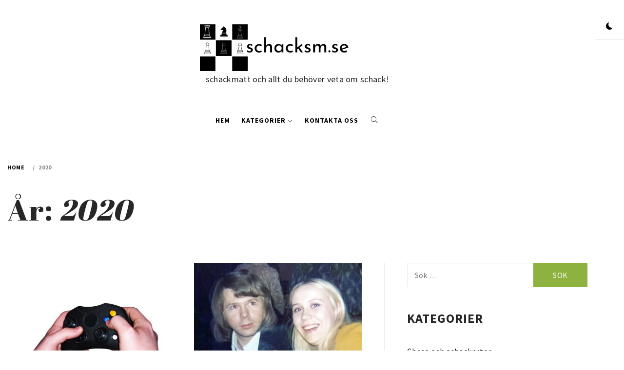

--- FILE ---
content_type: text/html; charset=UTF-8
request_url: https://schacksm.se/2020/
body_size: 12585
content:
    <!doctype html>
<html lang="sv-SE">
    <head>
        <meta charset="UTF-8">
        <meta name="viewport" content="width=device-width, initial-scale=1, user-scalable=no">
        <link rel="profile" href="https://gmpg.org/xfn/11">
        <title>2020</title>
        <style type="text/css">
                        body .primary-background,
            body .has-post-thumbnail .panel-wrapper .read-time,
            body button:hover,
            body button:focus,
            body input[type="button"]:hover,
            body input[type="reset"]:hover,
            body input[type="reset"]:focus,
            body input[type="submit"]:hover,
            body input[type="submit"]:focus,
            body .widget .social-widget-menu ul li,
            body .comments-area .comment-list .reply,
            body .widget .social-widget-menu ul li:hover a:before,
            body .widget .social-widget-menu ul li:focus a:before,
            body .ham,
            body .ham:before,
            body .ham:after,
            body .btn-load-more{
                background: #33363b;
            }

                        body button,
            body input[type="button"],
            body input[type="reset"],
            body input[type="submit"],
            body .widget.widget_minimal_lite_tab_posts_widget ul.nav-tabs li.active a,
            body .widget.widget_minimal_lite_tab_posts_widget ul.nav-tabs > li > a:focus,
            body .widget.widget_minimal_lite_tab_posts_widget ul.nav-tabs > li > a:hover,
            body .author-info .author-social > a:hover,
            body .author-info .author-social > a:focus,
            body .widget .social-widget-menu ul li a:before,
            body .widget .social-widget-menu ul li:hover,
            body .widget .social-widget-menu ul li:focus,
            body .moretag,
            body .moretag,
            body .thememattic-search-icon:before,
            body .search-button.active .thememattic-search-icon:before,
            body .search-button.active .thememattic-search-icon:after,
            body .btn-load-more:hover,
            body .btn-load-more:focus{
                background: #8eb240;
            }

            body .sticky header:before,
            body a:hover,
            body a:focus,
            body a:active,
            body .main-navigation .menu > ul > li.current-menu-item > a,
            body .main-navigation .menu > ul > li:hover > a,
            body .main-navigation .menu > ul > li:focus > a,
            body .sidr a:hover,
            body .sidr a:focus,
            body .page-numbers.current {
                color: #8eb240;
            }

            body .ajax-loader,
            body .thememattic-search-icon:after{
                border-color: #8eb240 !important;
            }

                        body .section-recommended.section-bg  {
                background: #f9f9f9;
            }

                        body .section-recommended.section-bg .section-title a,
            body .section-recommended.section-bg .home-full-grid-cat-section,
            body .section-recommended.section-bg .home-full-grid-cat-section a{
                color: #333;
            }

                        body,
            body .primary-font,
            body .section-title,
            body .site .widget-title,
            body .main-navigation .menu ul li a,
            body .comment-reply-title {
                font-family: Source Sans Pro!important;
            }

                        body h1, body h2, body h3, body h4, body h5, body h6,
            body .secondary-font,
            body .site .site-title,
            body .prime-excerpt,
            body blockquote,
            body.single .entry-content:before, .page .entry-content:before{
                font-family: Abril Fatface !important;
            }



                        body .site-header-center .site-title {
                font-size: 98px !important;
            }

                        body, body button, body input, body select, body textarea, body p {
                font-size: 16px !important;
            }

                        body h1 {
                font-size: 32px;
            }

                        body h2,
            h2.entry-title{
                font-size: 26px;
            }

                        body h3 {
                font-size: 24px;
            }

                        body h4 {
                font-size: 18px;
            }

                        body h5 {
                font-size: 14px;
            }

                        body .masonry-grid.masonry-col article .entry-content,
            body .masonry-grid.masonry-col article .entry-content p{
                font-size: 16px !important;
            }

                        body .footer-widget-area {
                background: #fafafa;
            }

                        body .footer-widget-area,
            body .site-footer .widget-title,
            body .site-footer .footer-widget-area,
            body .site-footer .footer-widget-area a,
            body .site-footer .footer-widget-area a:visited{
                color: #4a4a4a;
            }

                    </style>
        <meta name='robots' content='max-image-preview:large' />
<link rel='dns-prefetch' href='//fonts.googleapis.com' />
<link rel="alternate" type="application/rss+xml" title=" &raquo; Webbflöde" href="https://schacksm.se/feed/" />
<script type="text/javascript">
/* <![CDATA[ */
window._wpemojiSettings = {"baseUrl":"https:\/\/s.w.org\/images\/core\/emoji\/15.0.3\/72x72\/","ext":".png","svgUrl":"https:\/\/s.w.org\/images\/core\/emoji\/15.0.3\/svg\/","svgExt":".svg","source":{"concatemoji":"https:\/\/schacksm.se\/wp-includes\/js\/wp-emoji-release.min.js?ver=6.6.4"}};
/*! This file is auto-generated */
!function(i,n){var o,s,e;function c(e){try{var t={supportTests:e,timestamp:(new Date).valueOf()};sessionStorage.setItem(o,JSON.stringify(t))}catch(e){}}function p(e,t,n){e.clearRect(0,0,e.canvas.width,e.canvas.height),e.fillText(t,0,0);var t=new Uint32Array(e.getImageData(0,0,e.canvas.width,e.canvas.height).data),r=(e.clearRect(0,0,e.canvas.width,e.canvas.height),e.fillText(n,0,0),new Uint32Array(e.getImageData(0,0,e.canvas.width,e.canvas.height).data));return t.every(function(e,t){return e===r[t]})}function u(e,t,n){switch(t){case"flag":return n(e,"\ud83c\udff3\ufe0f\u200d\u26a7\ufe0f","\ud83c\udff3\ufe0f\u200b\u26a7\ufe0f")?!1:!n(e,"\ud83c\uddfa\ud83c\uddf3","\ud83c\uddfa\u200b\ud83c\uddf3")&&!n(e,"\ud83c\udff4\udb40\udc67\udb40\udc62\udb40\udc65\udb40\udc6e\udb40\udc67\udb40\udc7f","\ud83c\udff4\u200b\udb40\udc67\u200b\udb40\udc62\u200b\udb40\udc65\u200b\udb40\udc6e\u200b\udb40\udc67\u200b\udb40\udc7f");case"emoji":return!n(e,"\ud83d\udc26\u200d\u2b1b","\ud83d\udc26\u200b\u2b1b")}return!1}function f(e,t,n){var r="undefined"!=typeof WorkerGlobalScope&&self instanceof WorkerGlobalScope?new OffscreenCanvas(300,150):i.createElement("canvas"),a=r.getContext("2d",{willReadFrequently:!0}),o=(a.textBaseline="top",a.font="600 32px Arial",{});return e.forEach(function(e){o[e]=t(a,e,n)}),o}function t(e){var t=i.createElement("script");t.src=e,t.defer=!0,i.head.appendChild(t)}"undefined"!=typeof Promise&&(o="wpEmojiSettingsSupports",s=["flag","emoji"],n.supports={everything:!0,everythingExceptFlag:!0},e=new Promise(function(e){i.addEventListener("DOMContentLoaded",e,{once:!0})}),new Promise(function(t){var n=function(){try{var e=JSON.parse(sessionStorage.getItem(o));if("object"==typeof e&&"number"==typeof e.timestamp&&(new Date).valueOf()<e.timestamp+604800&&"object"==typeof e.supportTests)return e.supportTests}catch(e){}return null}();if(!n){if("undefined"!=typeof Worker&&"undefined"!=typeof OffscreenCanvas&&"undefined"!=typeof URL&&URL.createObjectURL&&"undefined"!=typeof Blob)try{var e="postMessage("+f.toString()+"("+[JSON.stringify(s),u.toString(),p.toString()].join(",")+"));",r=new Blob([e],{type:"text/javascript"}),a=new Worker(URL.createObjectURL(r),{name:"wpTestEmojiSupports"});return void(a.onmessage=function(e){c(n=e.data),a.terminate(),t(n)})}catch(e){}c(n=f(s,u,p))}t(n)}).then(function(e){for(var t in e)n.supports[t]=e[t],n.supports.everything=n.supports.everything&&n.supports[t],"flag"!==t&&(n.supports.everythingExceptFlag=n.supports.everythingExceptFlag&&n.supports[t]);n.supports.everythingExceptFlag=n.supports.everythingExceptFlag&&!n.supports.flag,n.DOMReady=!1,n.readyCallback=function(){n.DOMReady=!0}}).then(function(){return e}).then(function(){var e;n.supports.everything||(n.readyCallback(),(e=n.source||{}).concatemoji?t(e.concatemoji):e.wpemoji&&e.twemoji&&(t(e.twemoji),t(e.wpemoji)))}))}((window,document),window._wpemojiSettings);
/* ]]> */
</script>
<style id='wp-emoji-styles-inline-css' type='text/css'>

	img.wp-smiley, img.emoji {
		display: inline !important;
		border: none !important;
		box-shadow: none !important;
		height: 1em !important;
		width: 1em !important;
		margin: 0 0.07em !important;
		vertical-align: -0.1em !important;
		background: none !important;
		padding: 0 !important;
	}
</style>
<link rel='stylesheet' id='wp-block-library-css' href='https://schacksm.se/wp-includes/css/dist/block-library/style.min.css?ver=6.6.4' type='text/css' media='all' />
<style id='classic-theme-styles-inline-css' type='text/css'>
/*! This file is auto-generated */
.wp-block-button__link{color:#fff;background-color:#32373c;border-radius:9999px;box-shadow:none;text-decoration:none;padding:calc(.667em + 2px) calc(1.333em + 2px);font-size:1.125em}.wp-block-file__button{background:#32373c;color:#fff;text-decoration:none}
</style>
<style id='global-styles-inline-css' type='text/css'>
:root{--wp--preset--aspect-ratio--square: 1;--wp--preset--aspect-ratio--4-3: 4/3;--wp--preset--aspect-ratio--3-4: 3/4;--wp--preset--aspect-ratio--3-2: 3/2;--wp--preset--aspect-ratio--2-3: 2/3;--wp--preset--aspect-ratio--16-9: 16/9;--wp--preset--aspect-ratio--9-16: 9/16;--wp--preset--color--black: #000000;--wp--preset--color--cyan-bluish-gray: #abb8c3;--wp--preset--color--white: #ffffff;--wp--preset--color--pale-pink: #f78da7;--wp--preset--color--vivid-red: #cf2e2e;--wp--preset--color--luminous-vivid-orange: #ff6900;--wp--preset--color--luminous-vivid-amber: #fcb900;--wp--preset--color--light-green-cyan: #7bdcb5;--wp--preset--color--vivid-green-cyan: #00d084;--wp--preset--color--pale-cyan-blue: #8ed1fc;--wp--preset--color--vivid-cyan-blue: #0693e3;--wp--preset--color--vivid-purple: #9b51e0;--wp--preset--gradient--vivid-cyan-blue-to-vivid-purple: linear-gradient(135deg,rgba(6,147,227,1) 0%,rgb(155,81,224) 100%);--wp--preset--gradient--light-green-cyan-to-vivid-green-cyan: linear-gradient(135deg,rgb(122,220,180) 0%,rgb(0,208,130) 100%);--wp--preset--gradient--luminous-vivid-amber-to-luminous-vivid-orange: linear-gradient(135deg,rgba(252,185,0,1) 0%,rgba(255,105,0,1) 100%);--wp--preset--gradient--luminous-vivid-orange-to-vivid-red: linear-gradient(135deg,rgba(255,105,0,1) 0%,rgb(207,46,46) 100%);--wp--preset--gradient--very-light-gray-to-cyan-bluish-gray: linear-gradient(135deg,rgb(238,238,238) 0%,rgb(169,184,195) 100%);--wp--preset--gradient--cool-to-warm-spectrum: linear-gradient(135deg,rgb(74,234,220) 0%,rgb(151,120,209) 20%,rgb(207,42,186) 40%,rgb(238,44,130) 60%,rgb(251,105,98) 80%,rgb(254,248,76) 100%);--wp--preset--gradient--blush-light-purple: linear-gradient(135deg,rgb(255,206,236) 0%,rgb(152,150,240) 100%);--wp--preset--gradient--blush-bordeaux: linear-gradient(135deg,rgb(254,205,165) 0%,rgb(254,45,45) 50%,rgb(107,0,62) 100%);--wp--preset--gradient--luminous-dusk: linear-gradient(135deg,rgb(255,203,112) 0%,rgb(199,81,192) 50%,rgb(65,88,208) 100%);--wp--preset--gradient--pale-ocean: linear-gradient(135deg,rgb(255,245,203) 0%,rgb(182,227,212) 50%,rgb(51,167,181) 100%);--wp--preset--gradient--electric-grass: linear-gradient(135deg,rgb(202,248,128) 0%,rgb(113,206,126) 100%);--wp--preset--gradient--midnight: linear-gradient(135deg,rgb(2,3,129) 0%,rgb(40,116,252) 100%);--wp--preset--font-size--small: 13px;--wp--preset--font-size--medium: 20px;--wp--preset--font-size--large: 36px;--wp--preset--font-size--x-large: 42px;--wp--preset--spacing--20: 0.44rem;--wp--preset--spacing--30: 0.67rem;--wp--preset--spacing--40: 1rem;--wp--preset--spacing--50: 1.5rem;--wp--preset--spacing--60: 2.25rem;--wp--preset--spacing--70: 3.38rem;--wp--preset--spacing--80: 5.06rem;--wp--preset--shadow--natural: 6px 6px 9px rgba(0, 0, 0, 0.2);--wp--preset--shadow--deep: 12px 12px 50px rgba(0, 0, 0, 0.4);--wp--preset--shadow--sharp: 6px 6px 0px rgba(0, 0, 0, 0.2);--wp--preset--shadow--outlined: 6px 6px 0px -3px rgba(255, 255, 255, 1), 6px 6px rgba(0, 0, 0, 1);--wp--preset--shadow--crisp: 6px 6px 0px rgba(0, 0, 0, 1);}:where(.is-layout-flex){gap: 0.5em;}:where(.is-layout-grid){gap: 0.5em;}body .is-layout-flex{display: flex;}.is-layout-flex{flex-wrap: wrap;align-items: center;}.is-layout-flex > :is(*, div){margin: 0;}body .is-layout-grid{display: grid;}.is-layout-grid > :is(*, div){margin: 0;}:where(.wp-block-columns.is-layout-flex){gap: 2em;}:where(.wp-block-columns.is-layout-grid){gap: 2em;}:where(.wp-block-post-template.is-layout-flex){gap: 1.25em;}:where(.wp-block-post-template.is-layout-grid){gap: 1.25em;}.has-black-color{color: var(--wp--preset--color--black) !important;}.has-cyan-bluish-gray-color{color: var(--wp--preset--color--cyan-bluish-gray) !important;}.has-white-color{color: var(--wp--preset--color--white) !important;}.has-pale-pink-color{color: var(--wp--preset--color--pale-pink) !important;}.has-vivid-red-color{color: var(--wp--preset--color--vivid-red) !important;}.has-luminous-vivid-orange-color{color: var(--wp--preset--color--luminous-vivid-orange) !important;}.has-luminous-vivid-amber-color{color: var(--wp--preset--color--luminous-vivid-amber) !important;}.has-light-green-cyan-color{color: var(--wp--preset--color--light-green-cyan) !important;}.has-vivid-green-cyan-color{color: var(--wp--preset--color--vivid-green-cyan) !important;}.has-pale-cyan-blue-color{color: var(--wp--preset--color--pale-cyan-blue) !important;}.has-vivid-cyan-blue-color{color: var(--wp--preset--color--vivid-cyan-blue) !important;}.has-vivid-purple-color{color: var(--wp--preset--color--vivid-purple) !important;}.has-black-background-color{background-color: var(--wp--preset--color--black) !important;}.has-cyan-bluish-gray-background-color{background-color: var(--wp--preset--color--cyan-bluish-gray) !important;}.has-white-background-color{background-color: var(--wp--preset--color--white) !important;}.has-pale-pink-background-color{background-color: var(--wp--preset--color--pale-pink) !important;}.has-vivid-red-background-color{background-color: var(--wp--preset--color--vivid-red) !important;}.has-luminous-vivid-orange-background-color{background-color: var(--wp--preset--color--luminous-vivid-orange) !important;}.has-luminous-vivid-amber-background-color{background-color: var(--wp--preset--color--luminous-vivid-amber) !important;}.has-light-green-cyan-background-color{background-color: var(--wp--preset--color--light-green-cyan) !important;}.has-vivid-green-cyan-background-color{background-color: var(--wp--preset--color--vivid-green-cyan) !important;}.has-pale-cyan-blue-background-color{background-color: var(--wp--preset--color--pale-cyan-blue) !important;}.has-vivid-cyan-blue-background-color{background-color: var(--wp--preset--color--vivid-cyan-blue) !important;}.has-vivid-purple-background-color{background-color: var(--wp--preset--color--vivid-purple) !important;}.has-black-border-color{border-color: var(--wp--preset--color--black) !important;}.has-cyan-bluish-gray-border-color{border-color: var(--wp--preset--color--cyan-bluish-gray) !important;}.has-white-border-color{border-color: var(--wp--preset--color--white) !important;}.has-pale-pink-border-color{border-color: var(--wp--preset--color--pale-pink) !important;}.has-vivid-red-border-color{border-color: var(--wp--preset--color--vivid-red) !important;}.has-luminous-vivid-orange-border-color{border-color: var(--wp--preset--color--luminous-vivid-orange) !important;}.has-luminous-vivid-amber-border-color{border-color: var(--wp--preset--color--luminous-vivid-amber) !important;}.has-light-green-cyan-border-color{border-color: var(--wp--preset--color--light-green-cyan) !important;}.has-vivid-green-cyan-border-color{border-color: var(--wp--preset--color--vivid-green-cyan) !important;}.has-pale-cyan-blue-border-color{border-color: var(--wp--preset--color--pale-cyan-blue) !important;}.has-vivid-cyan-blue-border-color{border-color: var(--wp--preset--color--vivid-cyan-blue) !important;}.has-vivid-purple-border-color{border-color: var(--wp--preset--color--vivid-purple) !important;}.has-vivid-cyan-blue-to-vivid-purple-gradient-background{background: var(--wp--preset--gradient--vivid-cyan-blue-to-vivid-purple) !important;}.has-light-green-cyan-to-vivid-green-cyan-gradient-background{background: var(--wp--preset--gradient--light-green-cyan-to-vivid-green-cyan) !important;}.has-luminous-vivid-amber-to-luminous-vivid-orange-gradient-background{background: var(--wp--preset--gradient--luminous-vivid-amber-to-luminous-vivid-orange) !important;}.has-luminous-vivid-orange-to-vivid-red-gradient-background{background: var(--wp--preset--gradient--luminous-vivid-orange-to-vivid-red) !important;}.has-very-light-gray-to-cyan-bluish-gray-gradient-background{background: var(--wp--preset--gradient--very-light-gray-to-cyan-bluish-gray) !important;}.has-cool-to-warm-spectrum-gradient-background{background: var(--wp--preset--gradient--cool-to-warm-spectrum) !important;}.has-blush-light-purple-gradient-background{background: var(--wp--preset--gradient--blush-light-purple) !important;}.has-blush-bordeaux-gradient-background{background: var(--wp--preset--gradient--blush-bordeaux) !important;}.has-luminous-dusk-gradient-background{background: var(--wp--preset--gradient--luminous-dusk) !important;}.has-pale-ocean-gradient-background{background: var(--wp--preset--gradient--pale-ocean) !important;}.has-electric-grass-gradient-background{background: var(--wp--preset--gradient--electric-grass) !important;}.has-midnight-gradient-background{background: var(--wp--preset--gradient--midnight) !important;}.has-small-font-size{font-size: var(--wp--preset--font-size--small) !important;}.has-medium-font-size{font-size: var(--wp--preset--font-size--medium) !important;}.has-large-font-size{font-size: var(--wp--preset--font-size--large) !important;}.has-x-large-font-size{font-size: var(--wp--preset--font-size--x-large) !important;}
:where(.wp-block-post-template.is-layout-flex){gap: 1.25em;}:where(.wp-block-post-template.is-layout-grid){gap: 1.25em;}
:where(.wp-block-columns.is-layout-flex){gap: 2em;}:where(.wp-block-columns.is-layout-grid){gap: 2em;}
:root :where(.wp-block-pullquote){font-size: 1.5em;line-height: 1.6;}
</style>
<link rel='stylesheet' id='cf7-style-frontend-style-css' href='https://schacksm.se/wp-content/plugins/contact-form-7-style/css/frontend.css?ver=3.1.8' type='text/css' media='all' />
<link rel='stylesheet' id='cf7-style-responsive-style-css' href='https://schacksm.se/wp-content/plugins/contact-form-7-style/css/responsive.css?ver=3.1.8' type='text/css' media='all' />
<link rel='stylesheet' id='contact-form-7-css' href='https://schacksm.se/wp-content/plugins/contact-form-7/includes/css/styles.css?ver=5.1.5' type='text/css' media='all' />
<link rel='stylesheet' id='ionicons-css' href='https://schacksm.se/wp-content/themes/minimal-lite/assets/lib/ionicons/css/ionicons.min.css?ver=6.6.4' type='text/css' media='all' />
<link rel='stylesheet' id='bootstrap-css' href='https://schacksm.se/wp-content/themes/minimal-lite/assets/lib/bootstrap/css/bootstrap.min.css?ver=6.6.4' type='text/css' media='all' />
<link rel='stylesheet' id='magnific-popup-css' href='https://schacksm.se/wp-content/themes/minimal-lite/assets/lib/magnific-popup/magnific-popup.css?ver=6.6.4' type='text/css' media='all' />
<link rel='stylesheet' id='slick-css' href='https://schacksm.se/wp-content/themes/minimal-lite/assets/lib/slick/css/slick.min.css?ver=6.6.4' type='text/css' media='all' />
<link rel='stylesheet' id='sidr-nav-css' href='https://schacksm.se/wp-content/themes/minimal-lite/assets/lib/sidr/css/jquery.sidr.dark.css?ver=6.6.4' type='text/css' media='all' />
<link rel='stylesheet' id='mediaelement-css' href='https://schacksm.se/wp-includes/js/mediaelement/mediaelementplayer-legacy.min.css?ver=4.2.17' type='text/css' media='all' />
<link rel='stylesheet' id='wp-mediaelement-css' href='https://schacksm.se/wp-includes/js/mediaelement/wp-mediaelement.min.css?ver=6.6.4' type='text/css' media='all' />
<link rel='stylesheet' id='minimal-lite-style-css' href='https://schacksm.se/wp-content/themes/minimal-lite/style.css?ver=6.6.4' type='text/css' media='all' />
<link rel='stylesheet' id='minimal-lite-google-fonts-css' href='https://fonts.googleapis.com/css?family=Source%20Sans%20Pro:300,400,400i,700,700i|Abril%20Fatface' type='text/css' media='all' />
<script type="text/javascript" src="https://schacksm.se/wp-includes/js/jquery/jquery.min.js?ver=3.7.1" id="jquery-core-js"></script>
<script type="text/javascript" src="https://schacksm.se/wp-includes/js/jquery/jquery-migrate.min.js?ver=3.4.1" id="jquery-migrate-js"></script>
<link rel="https://api.w.org/" href="https://schacksm.se/wp-json/" /><link rel="EditURI" type="application/rsd+xml" title="RSD" href="https://schacksm.se/xmlrpc.php?rsd" />
<meta name="generator" content="WordPress 6.6.4" />

<style class='cf7-style' media='screen' type='text/css'>

</style>
<link rel="icon" href="https://schacksm.se/wp-content/uploads/sites/188/2020/01/cropped-icon-32x32.png" sizes="32x32" />
<link rel="icon" href="https://schacksm.se/wp-content/uploads/sites/188/2020/01/cropped-icon-192x192.png" sizes="192x192" />
<link rel="apple-touch-icon" href="https://schacksm.se/wp-content/uploads/sites/188/2020/01/cropped-icon-180x180.png" />
<meta name="msapplication-TileImage" content="https://schacksm.se/wp-content/uploads/sites/188/2020/01/cropped-icon-270x270.png" />
		<style type="text/css" id="wp-custom-css">
			.comments, .site-info,  #comments,.comments-link {
        display: none;
}

.post .continue-reading:before {
        content: 'Fortsätt läsa';
        font-size: 18px;
}
.post .continue-reading {
        font-size: 0;
}
.site-copyright{
	font-size:0;
}
.site-copyright:before{
	font-size:13px;
	content:'2020 Copyright - schacksm.se'
}
.customize-unpreviewable{
	text-decoration:underline!important;
}		</style>
		    </head>
<body data-rsssl=1 class="archive date wp-custom-logo hfeed thememattic-full-layout right-sidebar">
        <div class="preloader" >
        <div class="loader-wrapper">
            <div id="loading-center">
                <div id="loading-center-absolute">
                    <div class="object" id="first_object"></div>
                    <div class="object" id="second_object"></div>
                    <div class="object" id="third_object"></div>
                </div>
            </div>
        </div>
    </div>
                <div id="page" class="site halfscreen-nav  side-panel-enabled  ">
        <a class="skip-link screen-reader-text" href="#content">Skip to content</a>
                <div class="side-panel">
            

            <div class="theme-mode side-panel-item">
            </div>

                                                </div>
        
        <div class="main-panel">
        <div class="site-header-center">
    <div class="container-fluid">
        <div class="site-branding">
            <a href="https://schacksm.se/" class="custom-logo-link" rel="home"><img width="400" height="99" src="https://schacksm.se/wp-content/uploads/sites/188/2020/01/cropped-logo.png" class="custom-logo" alt="" decoding="async" srcset="https://schacksm.se/wp-content/uploads/sites/188/2020/01/cropped-logo.png 400w, https://schacksm.se/wp-content/uploads/sites/188/2020/01/cropped-logo-300x74.png 300w" sizes="(max-width: 400px) 100vw, 400px" /></a>                <p class="site-title"><a href="https://schacksm.se/"
                                         rel="home"></a></p>
                            <p class="site-description primary-font">
                    <span>schackmatt och allt du behöver veta om schack!</span>
                </p>
                    </div>
    </div>
</div>
<header id="thememattic-header" class="site-header site-header-default">
    <div class="main-header ">
        <div class="container-fluid">
            <div class="thememattic-navigation">
                <nav id="site-navigation" class="main-navigation">
                            <span class="toggle-menu" aria-controls="primary-menu" aria-expanded="false">
                                 <span class="screen-reader-text">
                                    Primary Menu                                </span>
                                <i class="ham"></i>
                            </span>
                    <div class="menu"><ul id="primary-menu" class="menu"><li id="menu-item-94" class="menu-item menu-item-type-custom menu-item-object-custom menu-item-home menu-item-94"><a href="https://schacksm.se/">Hem</a></li>
<li id="menu-item-96" class="menu-item menu-item-type-custom menu-item-object-custom menu-item-has-children menu-item-96"><a href="#">Kategorier</a>
<ul class="sub-menu">
	<li id="menu-item-97" class="menu-item menu-item-type-taxonomy menu-item-object-category menu-item-97"><a href="https://schacksm.se/category/historik-och-kuriosa/">Historik och kuriosa</a></li>
	<li id="menu-item-98" class="menu-item menu-item-type-taxonomy menu-item-object-category menu-item-98"><a href="https://schacksm.se/category/sporten-och-tavlingar/">Sporten och tävlingar</a></li>
	<li id="menu-item-99" class="menu-item menu-item-type-taxonomy menu-item-object-category menu-item-99"><a href="https://schacksm.se/category/chess-och-schackrutor/">Chess och schackrutor</a></li>
</ul>
</li>
<li id="menu-item-95" class="menu-item menu-item-type-post_type menu-item-object-page menu-item-95"><a href="https://schacksm.se/kontakta-oss/">Kontakta oss</a></li>
</ul></div>                                        
                    <div class="icon-search">
                        <i class="thememattic-icon ion-ios-search"></i>
                    </div>
                </nav><!-- #site-navigation -->
            </div>
        </div>

            </div>

</header>

        <div class="popup-search">
            <div class="table-align">
                <div class="table-align-cell">
                    <form role="search" method="get" class="search-form" action="https://schacksm.se/">
				<label>
					<span class="screen-reader-text">Sök efter:</span>
					<input type="search" class="search-field" placeholder="Sök …" value="" name="s" />
				</label>
				<input type="submit" class="search-submit" value="Sök" />
			</form>                </div>
            </div>
            <div class="close-popup"></div>
        </div>
                    <div class="inner-banner">
                <div class="container-fluid">
                    <div class="row">
                        <div class="col-sm-12">
                            <div class="primary-font thememattic-bredcrumb">
                                <div role="navigation" aria-label="Breadcrumbs" class="breadcrumb-trail breadcrumbs" itemprop="breadcrumb"><ul class="trail-items" itemscope itemtype="http://schema.org/BreadcrumbList"><meta name="numberOfItems" content="2" /><meta name="itemListOrder" content="Ascending" /><li itemprop="itemListElement" itemscope itemtype="http://schema.org/ListItem" class="trail-item trail-begin"><a href="https://schacksm.se" rel="home"><span itemprop="name">Home</span></a><meta itemprop="position" content="1" /></li><li itemprop="itemListElement" itemscope itemtype="http://schema.org/ListItem" class="trail-item trail-end"><span itemprop="name">2020</span><meta itemprop="position" content="2" /></li></ul></div>                            </div>
                        </div>
                        <div class="col-sm-12">
                            <h1 class="entry-title">År: <span>2020</span></h1>                        </div>
                    </div>
                </div>
            </div>
                        <div id="content" class="site-content">
            
	<div id="primary" class="content-area">
		<main id="main" class="site-main">
                <div class="masonry-grid masonry-col"><article id="post-150" class="post-150 post type-post status-publish format-standard has-post-thumbnail hentry category-historik-och-kuriosa">
        <div class="panel-wrapper">
    <div class="entry-content"><div class="post-thumb"><img width="500" height="375" src="https://schacksm.se/wp-content/uploads/sites/188/2020/10/eqewZxdHkbdB.jpg" class="attachment-full size-full wp-post-image" alt="" decoding="async" fetchpriority="high" srcset="https://schacksm.se/wp-content/uploads/sites/188/2020/10/eqewZxdHkbdB.jpg 500w, https://schacksm.se/wp-content/uploads/sites/188/2020/10/eqewZxdHkbdB-300x225.jpg 300w, https://schacksm.se/wp-content/uploads/sites/188/2020/10/eqewZxdHkbdB-480x360.jpg 480w" sizes="(max-width: 500px) 100vw, 500px" /><div class="grid-item-overlay">
                <a href="https://schacksm.se/schack-ar-mer-an-bara-ett-spel/"><span></span></a></div></div>            <header class="entry-header">
                #<a href="https://schacksm.se/category/historik-och-kuriosa/" rel="category tag">Historik och kuriosa</a>                <!-- posted coment -->
                <h2 class="entry-title"><a href="https://schacksm.se/schack-ar-mer-an-bara-ett-spel/" rel="bookmark">Schack är mer än bara ett spel</a></h2>            </header>
                            <div class = "entry-meta-wrap">
                    <span class="posted-on"> <a href="https://schacksm.se/2020/11/11/" rel="bookmark"><span class="thememattic-icon ion-android-alarm-clock"></span> <time class="entry-date published updated" datetime="2020-11-11T10:26:00+00:00">11th november 2020</time></a></span>                </div>
                    <p>Att spela spel på dator eller andra konsoler har vuxit enormt under de senaste årtiondena och allt fler barn och ungdomar spenderar tid framför tv- och datorskärmar. Det är till viss del förståeligt då det hela tiden kommer nya spel [&hellip;]</p>
</div>        </div>
</article><article id="post-89" class="post-89 post type-post status-publish format-standard has-post-thumbnail hentry category-chess-och-schackrutor">
        <div class="panel-wrapper">
    <div class="entry-content"><div class="post-thumb"><img width="931" height="614" src="https://schacksm.se/wp-content/uploads/sites/188/2020/09/15-2.jpg" class="attachment-full size-full wp-post-image" alt="" decoding="async" srcset="https://schacksm.se/wp-content/uploads/sites/188/2020/09/15-2.jpg 931w, https://schacksm.se/wp-content/uploads/sites/188/2020/09/15-2-300x198.jpg 300w, https://schacksm.se/wp-content/uploads/sites/188/2020/09/15-2-768x507.jpg 768w" sizes="(max-width: 931px) 100vw, 931px" /><div class="grid-item-overlay">
                <a href="https://schacksm.se/chess/"><span></span></a></div></div>            <header class="entry-header">
                #<a href="https://schacksm.se/category/chess-och-schackrutor/" rel="category tag">Chess och schackrutor</a>                <!-- posted coment -->
                <h2 class="entry-title"><a href="https://schacksm.se/chess/" rel="bookmark">Chess</a></h2>            </header>
                            <div class = "entry-meta-wrap">
                    <span class="posted-on"> <a href="https://schacksm.se/2020/09/03/" rel="bookmark"><span class="thememattic-icon ion-android-alarm-clock"></span> <time class="entry-date published" datetime="2020-09-03T00:06:02+01:00">3rd september 2020</time><time class="updated" datetime="2020-01-21T17:24:51+00:00">21st januari 2020</time></a></span>                </div>
                    <p>Det började som ett konceptalbum och numera tillhör Chess en av de mest spelade musikalerna. Från konceptalbumet kommer en av vår tids mest kända låta</p>
</div>        </div>
</article><article id="post-84" class="post-84 post type-post status-publish format-standard has-post-thumbnail hentry category-sporten-och-tavlingar">
        <div class="panel-wrapper">
    <div class="entry-content"><div class="post-thumb"><img width="1280" height="851" src="https://schacksm.se/wp-content/uploads/sites/188/2020/08/10-2.jpg" class="attachment-full size-full wp-post-image" alt="" decoding="async" srcset="https://schacksm.se/wp-content/uploads/sites/188/2020/08/10-2.jpg 1280w, https://schacksm.se/wp-content/uploads/sites/188/2020/08/10-2-300x199.jpg 300w, https://schacksm.se/wp-content/uploads/sites/188/2020/08/10-2-1024x681.jpg 1024w, https://schacksm.se/wp-content/uploads/sites/188/2020/08/10-2-768x511.jpg 768w, https://schacksm.se/wp-content/uploads/sites/188/2020/08/10-2-1200x798.jpg 1200w" sizes="(max-width: 1280px) 100vw, 1280px" /><div class="grid-item-overlay">
                <a href="https://schacksm.se/os-i-schack/"><span></span></a></div></div>            <header class="entry-header">
                #<a href="https://schacksm.se/category/sporten-och-tavlingar/" rel="category tag">Sporten och tävlingar</a>                <!-- posted coment -->
                <h2 class="entry-title"><a href="https://schacksm.se/os-i-schack/" rel="bookmark">OS i schack</a></h2>            </header>
                            <div class = "entry-meta-wrap">
                    <span class="posted-on"> <a href="https://schacksm.se/2020/08/18/" rel="bookmark"><span class="thememattic-icon ion-android-alarm-clock"></span> <time class="entry-date published" datetime="2020-08-18T20:04:30+01:00">18th augusti 2020</time><time class="updated" datetime="2020-01-21T17:25:37+00:00">21st januari 2020</time></a></span>                </div>
                    <p>Precis som för att spela i elitserien i Sverige måste du och/eller din schackklubb kvala in till OS också. Här kan du läsa mer om hur det kan gå till.</p>
</div>        </div>
</article><article id="post-79" class="post-79 post type-post status-publish format-standard has-post-thumbnail hentry category-historik-och-kuriosa">
        <div class="panel-wrapper">
    <div class="entry-content"><div class="post-thumb"><img width="1024" height="639" src="https://schacksm.se/wp-content/uploads/sites/188/2020/07/5-1.jpg" class="attachment-full size-full wp-post-image" alt="" decoding="async" loading="lazy" srcset="https://schacksm.se/wp-content/uploads/sites/188/2020/07/5-1.jpg 1024w, https://schacksm.se/wp-content/uploads/sites/188/2020/07/5-1-300x187.jpg 300w, https://schacksm.se/wp-content/uploads/sites/188/2020/07/5-1-768x479.jpg 768w" sizes="(max-width: 1024px) 100vw, 1024px" /><div class="grid-item-overlay">
                <a href="https://schacksm.se/schackvarianter/"><span></span></a></div></div>            <header class="entry-header">
                #<a href="https://schacksm.se/category/historik-och-kuriosa/" rel="category tag">Historik och kuriosa</a>                <!-- posted coment -->
                <h2 class="entry-title"><a href="https://schacksm.se/schackvarianter/" rel="bookmark">Schackvarianter</a></h2>            </header>
                            <div class = "entry-meta-wrap">
                    <span class="posted-on"> <a href="https://schacksm.se/2020/07/23/" rel="bookmark"><span class="thememattic-icon ion-android-alarm-clock"></span> <time class="entry-date published" datetime="2020-07-23T14:04:34+01:00">23rd juli 2020</time><time class="updated" datetime="2020-01-21T17:01:08+00:00">21st januari 2020</time></a></span>                </div>
                    <p>Förutom att spelet och spelarna har utvecklats mycket under åren som gått sedan de första partierna av spelet spelades så har det också uppkommit vede</p>
</div>        </div>
</article><article id="post-75" class="post-75 post type-post status-publish format-standard has-post-thumbnail hentry category-chess-och-schackrutor">
        <div class="panel-wrapper">
    <div class="entry-content"><div class="post-thumb"><img width="1024" height="683" src="https://schacksm.se/wp-content/uploads/sites/188/2020/06/14-1.jpg" class="attachment-full size-full wp-post-image" alt="" decoding="async" loading="lazy" srcset="https://schacksm.se/wp-content/uploads/sites/188/2020/06/14-1.jpg 1024w, https://schacksm.se/wp-content/uploads/sites/188/2020/06/14-1-300x200.jpg 300w, https://schacksm.se/wp-content/uploads/sites/188/2020/06/14-1-768x512.jpg 768w" sizes="(max-width: 1024px) 100vw, 1024px" /><div class="grid-item-overlay">
                <a href="https://schacksm.se/schackrutans-aterkomst/"><span></span></a></div></div>            <header class="entry-header">
                #<a href="https://schacksm.se/category/chess-och-schackrutor/" rel="category tag">Chess och schackrutor</a>                <!-- posted coment -->
                <h2 class="entry-title"><a href="https://schacksm.se/schackrutans-aterkomst/" rel="bookmark">Schackrutans återkomst</a></h2>            </header>
                            <div class = "entry-meta-wrap">
                    <span class="posted-on"> <a href="https://schacksm.se/2020/06/27/" rel="bookmark"><span class="thememattic-icon ion-android-alarm-clock"></span> <time class="entry-date published" datetime="2020-06-27T13:09:40+01:00">27th juni 2020</time><time class="updated" datetime="2020-01-21T17:00:55+00:00">21st januari 2020</time></a></span>                </div>
                    <p>Det är inte bara som bakverk, bok eller spel som schackrutan kommit och gått under årens lopp. Schackrutor är också ett återkommande mönster på både k</p>
</div>        </div>
</article><article id="post-71" class="post-71 post type-post status-publish format-standard has-post-thumbnail hentry category-chess-och-schackrutor">
        <div class="panel-wrapper">
    <div class="entry-content"><div class="post-thumb"><img width="1280" height="960" src="https://schacksm.se/wp-content/uploads/sites/188/2020/05/13-1.jpg" class="attachment-full size-full wp-post-image" alt="" decoding="async" loading="lazy" srcset="https://schacksm.se/wp-content/uploads/sites/188/2020/05/13-1.jpg 1280w, https://schacksm.se/wp-content/uploads/sites/188/2020/05/13-1-300x225.jpg 300w, https://schacksm.se/wp-content/uploads/sites/188/2020/05/13-1-1024x768.jpg 1024w, https://schacksm.se/wp-content/uploads/sites/188/2020/05/13-1-768x576.jpg 768w, https://schacksm.se/wp-content/uploads/sites/188/2020/05/13-1-1200x900.jpg 1200w" sizes="(max-width: 1280px) 100vw, 1280px" /><div class="grid-item-overlay">
                <a href="https://schacksm.se/schackrutan/"><span></span></a></div></div>            <header class="entry-header">
                #<a href="https://schacksm.se/category/chess-och-schackrutor/" rel="category tag">Chess och schackrutor</a>                <!-- posted coment -->
                <h2 class="entry-title"><a href="https://schacksm.se/schackrutan/" rel="bookmark">Schackrutan</a></h2>            </header>
                            <div class = "entry-meta-wrap">
                    <span class="posted-on"> <a href="https://schacksm.se/2020/05/18/" rel="bookmark"><span class="thememattic-icon ion-android-alarm-clock"></span> <time class="entry-date published" datetime="2020-05-18T12:07:05+01:00">18th maj 2020</time><time class="updated" datetime="2020-01-21T17:00:52+00:00">21st januari 2020</time></a></span>                </div>
                    <p>Schack är inte bara ett spel, det är en kaka också. Åtminstone i Sverige så finns det ett bakverk uppkallat efter den berömda schackrutan. I följande </p>
</div>        </div>
</article><article id="post-146" class="post-146 post type-post status-publish format-standard has-post-thumbnail hentry category-historik-och-kuriosa">
        <div class="panel-wrapper">
    <div class="entry-content"><div class="post-thumb"><img width="1001" height="563" src="https://schacksm.se/wp-content/uploads/sites/188/2020/04/fEw7p4fDwcCN.jpg" class="attachment-full size-full wp-post-image" alt="" decoding="async" loading="lazy" srcset="https://schacksm.se/wp-content/uploads/sites/188/2020/04/fEw7p4fDwcCN.jpg 1001w, https://schacksm.se/wp-content/uploads/sites/188/2020/04/fEw7p4fDwcCN-300x169.jpg 300w, https://schacksm.se/wp-content/uploads/sites/188/2020/04/fEw7p4fDwcCN-768x432.jpg 768w, https://schacksm.se/wp-content/uploads/sites/188/2020/04/fEw7p4fDwcCN-480x270.jpg 480w" sizes="(max-width: 1001px) 100vw, 1001px" /><div class="grid-item-overlay">
                <a href="https://schacksm.se/schackmatt-kungen-ar-besegrad/"><span></span></a></div></div>            <header class="entry-header">
                #<a href="https://schacksm.se/category/historik-och-kuriosa/" rel="category tag">Historik och kuriosa</a>                <!-- posted coment -->
                <h2 class="entry-title"><a href="https://schacksm.se/schackmatt-kungen-ar-besegrad/" rel="bookmark">Schackmatt, kungen är besegrad</a></h2>            </header>
                            <div class = "entry-meta-wrap">
                    <span class="posted-on"> <a href="https://schacksm.se/2020/05/13/" rel="bookmark"><span class="thememattic-icon ion-android-alarm-clock"></span> <time class="entry-date published updated" datetime="2020-05-13T01:03:08+01:00">13th maj 2020</time></a></span>                </div>
                    <p>Schack är brädspelet som ofta anses att vara kungen av strategispel. Det är ett väldigt strategiskt brädspel som alla kan spela oavsett om man är gammal eller ung, man eller kvinna. Det är ett klassiskt spel som kan spelas vart [&hellip;]</p>
</div>        </div>
</article><article id="post-66" class="post-66 post type-post status-publish format-standard has-post-thumbnail hentry category-sporten-och-tavlingar">
        <div class="panel-wrapper">
    <div class="entry-content"><div class="post-thumb"><img width="1024" height="683" src="https://schacksm.se/wp-content/uploads/sites/188/2020/04/9-3.jpg" class="attachment-full size-full wp-post-image" alt="" decoding="async" loading="lazy" srcset="https://schacksm.se/wp-content/uploads/sites/188/2020/04/9-3.jpg 1024w, https://schacksm.se/wp-content/uploads/sites/188/2020/04/9-3-300x200.jpg 300w, https://schacksm.se/wp-content/uploads/sites/188/2020/04/9-3-768x512.jpg 768w" sizes="(max-width: 1024px) 100vw, 1024px" /><div class="grid-item-overlay">
                <a href="https://schacksm.se/elitserien-i-schack/"><span></span></a></div></div>            <header class="entry-header">
                #<a href="https://schacksm.se/category/sporten-och-tavlingar/" rel="category tag">Sporten och tävlingar</a>                <!-- posted coment -->
                <h2 class="entry-title"><a href="https://schacksm.se/elitserien-i-schack/" rel="bookmark">Elitserien i schack</a></h2>            </header>
                            <div class = "entry-meta-wrap">
                    <span class="posted-on"> <a href="https://schacksm.se/2020/04/02/" rel="bookmark"><span class="thememattic-icon ion-android-alarm-clock"></span> <time class="entry-date published" datetime="2020-04-02T15:11:24+01:00">2nd april 2020</time><time class="updated" datetime="2020-01-21T17:00:50+00:00">21st januari 2020</time></a></span>                </div>
                    <p>Precis som i många andra sporter räknas elitserien i schack till den högsta serien i det nationella seriesystemet för klubblag. Det vill säga, elitser</p>
</div>        </div>
</article><article id="post-61" class="post-61 post type-post status-publish format-standard has-post-thumbnail hentry category-sporten-och-tavlingar">
        <div class="panel-wrapper">
    <div class="entry-content"><div class="post-thumb"><img width="1280" height="854" src="https://schacksm.se/wp-content/uploads/sites/188/2020/03/8-1.jpg" class="attachment-full size-full wp-post-image" alt="" decoding="async" loading="lazy" srcset="https://schacksm.se/wp-content/uploads/sites/188/2020/03/8-1.jpg 1280w, https://schacksm.se/wp-content/uploads/sites/188/2020/03/8-1-300x200.jpg 300w, https://schacksm.se/wp-content/uploads/sites/188/2020/03/8-1-1024x683.jpg 1024w, https://schacksm.se/wp-content/uploads/sites/188/2020/03/8-1-768x512.jpg 768w, https://schacksm.se/wp-content/uploads/sites/188/2020/03/8-1-1200x801.jpg 1200w" sizes="(max-width: 1280px) 100vw, 1280px" /><div class="grid-item-overlay">
                <a href="https://schacksm.se/regler/"><span></span></a></div></div>            <header class="entry-header">
                #<a href="https://schacksm.se/category/sporten-och-tavlingar/" rel="category tag">Sporten och tävlingar</a>                <!-- posted coment -->
                <h2 class="entry-title"><a href="https://schacksm.se/regler/" rel="bookmark">Regler</a></h2>            </header>
                            <div class = "entry-meta-wrap">
                    <span class="posted-on"> <a href="https://schacksm.se/2020/03/15/" rel="bookmark"><span class="thememattic-icon ion-android-alarm-clock"></span> <time class="entry-date published" datetime="2020-03-15T12:47:30+00:00">15th mars 2020</time><time class="updated" datetime="2020-01-21T17:00:46+00:00">21st januari 2020</time></a></span>                </div>
                    <p>Det finns förstås spelregler som bestämmer hur ett parti schack ska spelas och vad spelarna måste förhålla sig till. Här hittar du mer specifik inform</p>
</div>        </div>
</article><article id="post-142" class="post-142 post type-post status-publish format-standard has-post-thumbnail hentry category-historik-och-kuriosa">
        <div class="panel-wrapper">
    <div class="entry-content"><div class="post-thumb"><img width="1920" height="1280" src="https://schacksm.se/wp-content/uploads/sites/188/2020/02/boGdOtbKXGuS.jpg" class="attachment-full size-full wp-post-image" alt="" decoding="async" loading="lazy" srcset="https://schacksm.se/wp-content/uploads/sites/188/2020/02/boGdOtbKXGuS.jpg 1920w, https://schacksm.se/wp-content/uploads/sites/188/2020/02/boGdOtbKXGuS-300x200.jpg 300w, https://schacksm.se/wp-content/uploads/sites/188/2020/02/boGdOtbKXGuS-1024x683.jpg 1024w, https://schacksm.se/wp-content/uploads/sites/188/2020/02/boGdOtbKXGuS-768x512.jpg 768w, https://schacksm.se/wp-content/uploads/sites/188/2020/02/boGdOtbKXGuS-1536x1024.jpg 1536w, https://schacksm.se/wp-content/uploads/sites/188/2020/02/boGdOtbKXGuS-480x320.jpg 480w" sizes="(max-width: 1920px) 100vw, 1920px" /><div class="grid-item-overlay">
                <a href="https://schacksm.se/sa-blir-du-duktig-pa-schack/"><span></span></a></div></div>            <header class="entry-header">
                #<a href="https://schacksm.se/category/historik-och-kuriosa/" rel="category tag">Historik och kuriosa</a>                <!-- posted coment -->
                <h2 class="entry-title"><a href="https://schacksm.se/sa-blir-du-duktig-pa-schack/" rel="bookmark">Så blir du duktig på schack</a></h2>            </header>
                            <div class = "entry-meta-wrap">
                    <span class="posted-on"> <a href="https://schacksm.se/2020/03/01/" rel="bookmark"><span class="thememattic-icon ion-android-alarm-clock"></span> <time class="entry-date published updated" datetime="2020-03-01T02:27:03+00:00">1st mars 2020</time></a></span>                </div>
                    <p>Miljoner människor över hela världen spelar schack varje dag, andra spelar när de känner för det och vissa spelar på en professionell nivå. Är du intresserad av att börja spela eller helt enkelt bara bli duktigare? Då är den här [&hellip;]</p>
</div>        </div>
</article></div>            <div class="load-more-posts" data-load-type="scroll">
                <a href="#" class="btn btn-load-more secondary-font">
                    <span class="ajax-loader"></span>
                    Older Posts                </a>
            </div>
            		</main><!-- #main -->
	</div><!-- #primary -->


<aside id="secondary" class="widget-area">
    <div class="theiaStickySidebar">
		<div class="sidebar-bg">
			<div id="search-2" class="widget widget_search"><form role="search" method="get" class="search-form" action="https://schacksm.se/">
				<label>
					<span class="screen-reader-text">Sök efter:</span>
					<input type="search" class="search-field" placeholder="Sök …" value="" name="s" />
				</label>
				<input type="submit" class="search-submit" value="Sök" />
			</form></div><div id="categories-2" class="widget widget_categories"><div class="thememattic-title-wrapper"><h2 class="widget-title thememattic-title">Kategorier</h2></div>
			<ul>
					<li class="cat-item cat-item-8"><a href="https://schacksm.se/category/chess-och-schackrutor/">Chess och schackrutor</a>
</li>
	<li class="cat-item cat-item-6"><a href="https://schacksm.se/category/historik-och-kuriosa/">Historik och kuriosa</a>
</li>
	<li class="cat-item cat-item-7"><a href="https://schacksm.se/category/sporten-och-tavlingar/">Sporten och tävlingar</a>
</li>
			</ul>

			</div>
		<div id="recent-posts-2" class="widget widget_recent_entries">
		<div class="thememattic-title-wrapper"><h2 class="widget-title thememattic-title">Senaste inläggen</h2></div>
		<ul>
											<li>
					<a href="https://schacksm.se/senior-55-sa-sparar-du-tusenlappar-pa-schack-med-ratt-rabatter/">Senior 55+? Så sparar du tusenlappar på schack med rätt rabatter</a>
									</li>
											<li>
					<a href="https://schacksm.se/sa-valjer-din-schackklubb-hoodies-med-tryck-som-haller/">Så väljer din schackklubb hoodies med tryck som håller</a>
									</li>
											<li>
					<a href="https://schacksm.se/schackturneringar-for-nyborjare-sa-kommer-du-igang-med-tavlingsspel/">Schackturneringar för nybörjare &#8211; så kommer du igång med tävlingsspel</a>
									</li>
											<li>
					<a href="https://schacksm.se/finansiera-ditt-schackintresse/">Finansiera ditt schackintresse</a>
									</li>
											<li>
					<a href="https://schacksm.se/passande-vin-for-schackspelaren/">Passande vin för schackspelaren</a>
									</li>
					</ul>

		</div><div id="media_gallery-2" class="widget widget_media_gallery"><div class="thememattic-title-wrapper"><h2 class="widget-title thememattic-title">Galleri</h2></div><div id='gallery-1' class='gallery galleryid-142 gallery-columns-3 gallery-size-thumbnail'><figure class='gallery-item'>
			<div class='gallery-icon landscape'>
				<a href='https://schacksm.se/schackrutans-aterkomst/14-1/'><img width="150" height="150" src="https://schacksm.se/wp-content/uploads/sites/188/2020/06/14-1-150x150.jpg" class="attachment-thumbnail size-thumbnail" alt="" decoding="async" loading="lazy" /></a>
			</div></figure><figure class='gallery-item'>
			<div class='gallery-icon landscape'>
				<a href='https://schacksm.se/historiska-spelare-och-matcher/4-3/'><img width="150" height="150" src="https://schacksm.se/wp-content/uploads/sites/188/2020/02/4-3-150x150.jpg" class="attachment-thumbnail size-thumbnail" alt="" decoding="async" loading="lazy" /></a>
			</div></figure><figure class='gallery-item'>
			<div class='gallery-icon landscape'>
				<a href='https://schacksm.se/schackrutan/13-1/'><img width="150" height="150" src="https://schacksm.se/wp-content/uploads/sites/188/2020/05/13-1-150x150.jpg" class="attachment-thumbnail size-thumbnail" alt="" decoding="async" loading="lazy" /></a>
			</div></figure><figure class='gallery-item'>
			<div class='gallery-icon landscape'>
				<a href='https://schacksm.se/os-i-schack/10-2/'><img width="150" height="150" src="https://schacksm.se/wp-content/uploads/sites/188/2020/08/10-2-150x150.jpg" class="attachment-thumbnail size-thumbnail" alt="" decoding="async" loading="lazy" /></a>
			</div></figure><figure class='gallery-item'>
			<div class='gallery-icon landscape'>
				<a href='https://schacksm.se/elitserien-i-schack/9-3/'><img width="150" height="150" src="https://schacksm.se/wp-content/uploads/sites/188/2020/04/9-3-150x150.jpg" class="attachment-thumbnail size-thumbnail" alt="" decoding="async" loading="lazy" /></a>
			</div></figure><figure class='gallery-item'>
			<div class='gallery-icon landscape'>
				<a href='https://schacksm.se/schackdatorer/3-3/'><img width="150" height="150" src="https://schacksm.se/wp-content/uploads/sites/188/2019/07/3-3-150x150.jpg" class="attachment-thumbnail size-thumbnail" alt="" decoding="async" loading="lazy" /></a>
			</div></figure>
		</div>
</div>		</div>
	</div>
</aside><!-- #secondary -->
    </div><!-- #content -->
    

<footer id="colophon" class="site-footer">
            <div class="footer-widget-area">
            <div class="container-fluid">
                <div class="row">
                                            <div class="col-md-4">
                            <div id="calendar-2" class="widget widget_calendar"><h2 class="widget-title">Kalender</h2><div id="calendar_wrap" class="calendar_wrap"><table id="wp-calendar" class="wp-calendar-table">
	<caption>februari 2026</caption>
	<thead>
	<tr>
		<th scope="col" title="måndag">M</th>
		<th scope="col" title="tisdag">T</th>
		<th scope="col" title="onsdag">O</th>
		<th scope="col" title="torsdag">T</th>
		<th scope="col" title="fredag">F</th>
		<th scope="col" title="lördag">L</th>
		<th scope="col" title="söndag">S</th>
	</tr>
	</thead>
	<tbody>
	<tr>
		<td colspan="6" class="pad">&nbsp;</td><td id="today">1</td>
	</tr>
	<tr>
		<td>2</td><td>3</td><td>4</td><td>5</td><td>6</td><td>7</td><td>8</td>
	</tr>
	<tr>
		<td>9</td><td>10</td><td>11</td><td>12</td><td>13</td><td>14</td><td>15</td>
	</tr>
	<tr>
		<td>16</td><td>17</td><td>18</td><td>19</td><td>20</td><td>21</td><td>22</td>
	</tr>
	<tr>
		<td>23</td><td>24</td><td>25</td><td>26</td><td>27</td><td>28</td>
		<td class="pad" colspan="1">&nbsp;</td>
	</tr>
	</tbody>
	</table><nav aria-label="Föregående och nästa månad" class="wp-calendar-nav">
		<span class="wp-calendar-nav-prev"><a href="https://schacksm.se/2026/01/">&laquo; jan</a></span>
		<span class="pad">&nbsp;</span>
		<span class="wp-calendar-nav-next">&nbsp;</span>
	</nav></div></div>                        </div>
                                                                <div class="col-md-4">
                            
		<div id="recent-posts-3" class="widget widget_recent_entries">
		<h2 class="widget-title">Senaste inläggen</h2>
		<ul>
											<li>
					<a href="https://schacksm.se/senior-55-sa-sparar-du-tusenlappar-pa-schack-med-ratt-rabatter/">Senior 55+? Så sparar du tusenlappar på schack med rätt rabatter</a>
									</li>
											<li>
					<a href="https://schacksm.se/sa-valjer-din-schackklubb-hoodies-med-tryck-som-haller/">Så väljer din schackklubb hoodies med tryck som håller</a>
									</li>
											<li>
					<a href="https://schacksm.se/schackturneringar-for-nyborjare-sa-kommer-du-igang-med-tavlingsspel/">Schackturneringar för nybörjare &#8211; så kommer du igång med tävlingsspel</a>
									</li>
											<li>
					<a href="https://schacksm.se/finansiera-ditt-schackintresse/">Finansiera ditt schackintresse</a>
									</li>
											<li>
					<a href="https://schacksm.se/passande-vin-for-schackspelaren/">Passande vin för schackspelaren</a>
									</li>
					</ul>

		</div>                        </div>
                                                                <div class="col-md-4">
                            <div id="media_gallery-3" class="widget widget_media_gallery"><h2 class="widget-title">Galleri</h2><div id='gallery-2' class='gallery galleryid-142 gallery-columns-3 gallery-size-thumbnail'><figure class='gallery-item'>
			<div class='gallery-icon landscape'>
				<a href='https://schacksm.se/schackets-historia/1-2/'><img width="150" height="150" src="https://schacksm.se/wp-content/uploads/sites/188/2020/01/1-2-150x150.jpg" class="attachment-thumbnail size-thumbnail" alt="" decoding="async" loading="lazy" /></a>
			</div></figure><figure class='gallery-item'>
			<div class='gallery-icon landscape'>
				<a href='https://schacksm.se/strategier-och-taktiker/2-1/'><img width="150" height="150" src="https://schacksm.se/wp-content/uploads/sites/188/2019/12/2-1-150x150.jpg" class="attachment-thumbnail size-thumbnail" alt="" decoding="async" loading="lazy" /></a>
			</div></figure><figure class='gallery-item'>
			<div class='gallery-icon landscape'>
				<a href='https://schacksm.se/sveriges-schackforbund/7-3/'><img width="150" height="150" src="https://schacksm.se/wp-content/uploads/sites/188/2019/10/7-3-150x150.jpg" class="attachment-thumbnail size-thumbnail" alt="" decoding="async" loading="lazy" /></a>
			</div></figure><figure class='gallery-item'>
			<div class='gallery-icon landscape'>
				<a href='https://schacksm.se/sveriges-schackforbund/7-2/'><img width="150" height="150" src="https://schacksm.se/wp-content/uploads/sites/188/2019/10/7-2-150x150.jpg" class="attachment-thumbnail size-thumbnail" alt="" decoding="async" loading="lazy" /></a>
			</div></figure><figure class='gallery-item'>
			<div class='gallery-icon landscape'>
				<a href='https://schacksm.se/schackdatorer/3-2/'><img width="150" height="150" src="https://schacksm.se/wp-content/uploads/sites/188/2019/07/3-2-150x150.jpg" class="attachment-thumbnail size-thumbnail" alt="" decoding="async" loading="lazy" /></a>
			</div></figure><figure class='gallery-item'>
			<div class='gallery-icon landscape'>
				<a href='https://schacksm.se/bocker-om-schack/12-1/'><img width="150" height="150" src="https://schacksm.se/wp-content/uploads/sites/188/2019/08/12-1-150x150.jpg" class="attachment-thumbnail size-thumbnail" alt="" decoding="async" loading="lazy" /></a>
			</div></figure>
		</div>
</div>                        </div>
                                    </div>
            </div>
        </div>
    
            <div class="site-copyright">
            <div class="container-fluid">
                <span>2020 Copyright - schacksm.se</span>
                Theme: Minimal Lite by <a href="http://thememattic.com/" target = "_blank" rel="designer">Thememattic</a>            </div>
        </div>
    </footer>
</div>


<a id="scroll-up">
    <span>
        <strong>Scroll</strong>
        <i class="ion-ios-arrow-thin-right icons"></i>
    </span>
</a>

</div>
<script type="text/javascript" src="https://schacksm.se/wp-content/plugins/contact-form-7-style/js/frontend-min.js?ver=3.1.8" id="cf7-style-frontend-script-js"></script>
<script type="text/javascript" id="contact-form-7-js-extra">
/* <![CDATA[ */
var wpcf7 = {"apiSettings":{"root":"https:\/\/schacksm.se\/wp-json\/contact-form-7\/v1","namespace":"contact-form-7\/v1"}};
/* ]]> */
</script>
<script type="text/javascript" src="https://schacksm.se/wp-content/plugins/contact-form-7/includes/js/scripts.js?ver=5.1.5" id="contact-form-7-js"></script>
<script type="text/javascript" src="https://schacksm.se/wp-content/themes/minimal-lite/assets/thememattic/js/skip-link-focus-fix.js?ver=20151215" id="minimal-lite-skip-link-focus-fix-js"></script>
<script type="text/javascript" src="https://schacksm.se/wp-content/themes/minimal-lite/assets/lib/bootstrap/js/bootstrap.min.js?ver=6.6.4" id="jquery-bootstrap-js"></script>
<script type="text/javascript" src="https://schacksm.se/wp-content/themes/minimal-lite/assets/lib/slick/js/slick.min.js?ver=6.6.4" id="jquery-slick-js"></script>
<script type="text/javascript" src="https://schacksm.se/wp-content/themes/minimal-lite/assets/lib/magnific-popup/jquery.magnific-popup.min.js?ver=6.6.4" id="jquery-magnific-popup-js"></script>
<script type="text/javascript" src="https://schacksm.se/wp-content/themes/minimal-lite/assets/lib/sidr/js/jquery.sidr.min.js?ver=6.6.4" id="sidr-js"></script>
<script type="text/javascript" src="https://schacksm.se/wp-includes/js/imagesloaded.min.js?ver=5.0.0" id="imagesloaded-js"></script>
<script type="text/javascript" src="https://schacksm.se/wp-includes/js/masonry.min.js?ver=4.2.2" id="masonry-js"></script>
<script type="text/javascript" src="https://schacksm.se/wp-content/themes/minimal-lite/assets/lib/theiaStickySidebar/theia-sticky-sidebar.min.js?ver=6.6.4" id="theiaStickySidebar-js"></script>
<script type="text/javascript" src="https://schacksm.se/wp-content/themes/minimal-lite/assets/thememattic/js/color-switcher.js?ver=6.6.4" id="color-switcher-js"></script>
<script type="text/javascript" id="mediaelement-core-js-before">
/* <![CDATA[ */
var mejsL10n = {"language":"sv","strings":{"mejs.download-file":"Ladda ner fil","mejs.install-flash":"Din webbl\u00e4sare har ingen Flash-spelare aktiverad eller installerad. Aktivera ditt till\u00e4gg f\u00f6r Flash eller h\u00e4mta senaste versionen p\u00e5 https:\/\/get.adobe.com\/flashplayer\/","mejs.fullscreen":"Fullsk\u00e4rm","mejs.play":"Spela upp","mejs.pause":"Paus","mejs.time-slider":"S\u00f6kare","mejs.time-help-text":"Anv\u00e4nd v\u00e4nster\/h\u00f6ger-piltangenter f\u00f6r att hoppa en sekund, upp\/ner-piltangenter f\u00f6r att hoppa tio sekunder.","mejs.live-broadcast":"Direkts\u00e4ndning","mejs.volume-help-text":"Anv\u00e4nd upp\/ner-piltangenterna f\u00f6r att h\u00f6ja eller s\u00e4nka volymen.","mejs.unmute":"S\u00e4tt p\u00e5 ljud","mejs.mute":"Ljud av","mejs.volume-slider":"Volymkontroll","mejs.video-player":"Videospelare","mejs.audio-player":"Ljudspelare","mejs.captions-subtitles":"Textning","mejs.captions-chapters":"Kapitel","mejs.none":"Inget","mejs.afrikaans":"Afrikaans","mejs.albanian":"Albanska","mejs.arabic":"Arabiska","mejs.belarusian":"Vitryska","mejs.bulgarian":"Bulgariska","mejs.catalan":"Katalanska","mejs.chinese":"Kinesiska","mejs.chinese-simplified":"Kinesiska (f\u00f6renklad)","mejs.chinese-traditional":"Kinesiska (traditionell)","mejs.croatian":"Kroatiska","mejs.czech":"Tjeckiska","mejs.danish":"Danska","mejs.dutch":"Nederl\u00e4ndska","mejs.english":"Engelska","mejs.estonian":"Estniska","mejs.filipino":"Filippinska","mejs.finnish":"Finska","mejs.french":"Franska","mejs.galician":"Galiciska","mejs.german":"Tyska","mejs.greek":"Grekiska","mejs.haitian-creole":"Haitisk kreol","mejs.hebrew":"Hebreiska","mejs.hindi":"Hindi","mejs.hungarian":"Ungerska","mejs.icelandic":"Isl\u00e4ndska","mejs.indonesian":"Indonesiska","mejs.irish":"Iriska","mejs.italian":"Italienska","mejs.japanese":"Japanska","mejs.korean":"Koreanska","mejs.latvian":"Lettiska","mejs.lithuanian":"Litauiska","mejs.macedonian":"Makedonska","mejs.malay":"Malajiska","mejs.maltese":"Maltesiska","mejs.norwegian":"Norska","mejs.persian":"Persiska","mejs.polish":"Polska","mejs.portuguese":"Portugisiska","mejs.romanian":"Rum\u00e4nska","mejs.russian":"Ryska","mejs.serbian":"Serbiska","mejs.slovak":"Slovakiska","mejs.slovenian":"Slovenska","mejs.spanish":"Spanska","mejs.swahili":"Swahili","mejs.swedish":"Svenska","mejs.tagalog":"Tagalog","mejs.thai":"Thail\u00e4ndska","mejs.turkish":"Turkiska","mejs.ukrainian":"Ukrainska","mejs.vietnamese":"Vietnamesiska","mejs.welsh":"Kymriska","mejs.yiddish":"Jiddisch"}};
/* ]]> */
</script>
<script type="text/javascript" src="https://schacksm.se/wp-includes/js/mediaelement/mediaelement-and-player.min.js?ver=4.2.17" id="mediaelement-core-js"></script>
<script type="text/javascript" src="https://schacksm.se/wp-includes/js/mediaelement/mediaelement-migrate.min.js?ver=6.6.4" id="mediaelement-migrate-js"></script>
<script type="text/javascript" id="mediaelement-js-extra">
/* <![CDATA[ */
var _wpmejsSettings = {"pluginPath":"\/wp-includes\/js\/mediaelement\/","classPrefix":"mejs-","stretching":"responsive","audioShortcodeLibrary":"mediaelement","videoShortcodeLibrary":"mediaelement"};
/* ]]> */
</script>
<script type="text/javascript" src="https://schacksm.se/wp-includes/js/mediaelement/wp-mediaelement.min.js?ver=6.6.4" id="wp-mediaelement-js"></script>
<script type="text/javascript" id="script-js-extra">
/* <![CDATA[ */
var minimalLiteVal = {"enable_slider_nav":"","enable_slider_loop":"1","masonry_animation":"default","relayout_masonry":"1","nonce":"f582d315ff","ajaxurl":"https:\/\/schacksm.se\/wp-admin\/admin-ajax.php","year":"2020","month":"0","day":"0"};
/* ]]> */
</script>
<script type="text/javascript" src="https://schacksm.se/wp-content/themes/minimal-lite/assets/thememattic/js/script.js?ver=6.6.4" id="script-js"></script>
<theme-name style='display: none;'>minimal-lite</theme-name>
</body>
</html>


--- FILE ---
content_type: application/javascript
request_url: https://schacksm.se/wp-content/themes/minimal-lite/assets/thememattic/js/script.js?ver=6.6.4
body_size: 3593
content:
(function (e) {
    "use strict";
    var n = window.MINIMAL_JS || {};
    var iScrollPos = 0;
    /*Used for ajax loading posts*/
    var loadType, loadButton, loader, pageNo, loading, morePost, scrollHandling;
    /**/
    n.stickyMenu = function () {
        e(window).scrollTop() > 350 ? e("body").addClass("nav-affix") : e("body").removeClass("nav-affix");
    },
        n.mobileMenu = {
            init: function () {
                this.toggleMenu(), this.menuMobile(), this.menuArrow();
            },
            toggleMenu: function () {
                e('#thememattic-header').on('click', '.toggle-menu', function (event) {
                    var ethis = e('.main-navigation .menu .menu-mobile');
                    if (ethis.css('display') == 'block') {
                        ethis.slideUp('300');
                        e("#thememattic-header").removeClass('mmenu-active');
                    } else {
                        ethis.slideDown('300');
                        e("#thememattic-header").addClass('mmenu-active');
                    }
                    e('.ham').toggleClass('exit');
                });
                e('#thememattic-header .main-navigation ').on('click', '.menu-mobile a i', function (event) {
                    event.preventDefault();
                    var ethis = e(this),
                        eparent = ethis.closest('li'),
                        esub_menu = eparent.find('> .sub-menu');
                    if (esub_menu.css('display') == 'none') {
                        esub_menu.slideDown('300');
                        ethis.addClass('active');
                    } else {
                        esub_menu.slideUp('300');
                        ethis.removeClass('active');
                    }
                    return false;
                });
            },
            menuMobile: function () {
                if (e('.main-navigation .menu > ul').length) {
                    var ethis = e('.main-navigation .menu > ul'),
                        eparent = ethis.closest('.main-navigation'),
                        pointbreak = eparent.data('epointbreak'),
                        window_width = window.innerWidth;
                    if (typeof pointbreak == 'undefined') {
                        pointbreak = 991;
                    }
                    if (pointbreak >= window_width) {
                        ethis.addClass('menu-mobile').removeClass('menu-desktop');
                        e('.main-navigation .toggle-menu').css('display', 'inline-block');
                    } else {
                        ethis.addClass('menu-desktop').removeClass('menu-mobile').css('display', '');
                        e('.main-navigation .toggle-menu').css('display', '');
                    }
                }
            },
            menuArrow: function () {
                if (e('#thememattic-header .main-navigation div.menu > ul').length) {
                    e('#thememattic-header .main-navigation div.menu > ul .sub-menu').parent('li').find('> a').append('<i class="ion-ios-arrow-down">');
                }
            }
        },
        n.SagaSearch = function () {
            e('.icon-search').on('click', function (event) {
                e('body').toggleClass('reveal-search');
            });
            e('.close-popup').on('click', function (event) {
                e('body').removeClass('reveal-search');
            });
        },
        n.SagePreloader = function () {
            e(window).load(function(){
                e("body").addClass("page-loaded");
            });
        },
        n.OffcanvasNav = function () {
            e('#push-trigger').sidr({
                name: 'offcanvas-panel',
                side: 'right'
            });
            e('.sidr-class-sidr-button-close').click(function () {
                e.sidr('close', 'offcanvas-panel');
            });
        },
        n.SageSlider = function () {
            var slider_loop = true;
            if(!minimalLiteVal.enable_slider_loop){
                slider_loop = false;
            }
            e(".banner-slider").slick({
                slidesToShow: 1,
                slidesToScroll: 1,
                fade: true,
                autoplay: true,
                autoplaySpeed: 8000,
                infinite: slider_loop,
                dots: true,
                arrows: false,
                speed: 500,
                centerMode: false,
                draggable: true,
                touchThreshold: 20,
                cssEase: 'cubic-bezier(0.28, 0.12, 0.22, 1)'
            });
            if(e('.insta-slider').length > 0 ){
                e('.insta-slider.insta-slider-enable').slick({
                    slidesToShow: 6,
                    slidesToScroll: 1,
                    dots: false,
                    infinite: false,
                    nextArrow: '<i class="navcontrol-icon slide-next ion-ios-arrow-right"></i>',
                    prevArrow: '<i class="navcontrol-icon slide-prev ion-ios-arrow-left"></i>',
                    responsive: [
                        {
                            breakpoint: 991,
                            settings: {
                                slidesToShow: 3,
                                slidesToScroll: 3
                            }
                        },
                        {
                            breakpoint: 768,
                            settings: {
                                slidesToShow: 2,
                                slidesToScroll: 2
                            }
                        },
                        {
                            breakpoint: 480,
                            settings: {
                                slidesToShow: 2,
                                slidesToScroll: 2
                            }
                        }
                    ]
                });
            }
            /*Single Column Gallery*/
            n.SingleColGallery('gallery-columns-1');
            /**/
        },
        n.SingleColGallery = function (gal_selector) {
            if(e.isArray(gal_selector)){
                e.each(gal_selector, function (index, value) {
                    e("#"+value).find('.gallery-columns-1').slick({
                        slidesToShow: 1,
                        slidesToScroll: 1,
                        dots: false,
                        infinite: false,
                        nextArrow: '<i class="navcontrol-icon slide-next ion-ios-arrow-right"></i>',
                        prevArrow: '<i class="navcontrol-icon slide-prev ion-ios-arrow-left"></i>'
                    });
                });
            }else{
                e("."+gal_selector).slick({
                    slidesToShow: 1,
                    slidesToScroll: 1,
                    dots: false,
                    infinite: false,
                    nextArrow: '<i class="navcontrol-icon slide-next ion-ios-arrow-right"></i>',
                    prevArrow: '<i class="navcontrol-icon slide-prev ion-ios-arrow-left"></i>'
                });
            }
        },
        n.MagnificPopup = function () {
            e('.widget .gallery').each(function () {
                e(this).magnificPopup({
                    delegate: 'a',
                    type: 'image',
                    gallery: {
                        enabled: true
                    },
                    zoom: {
                        enabled: true,
                        duration: 300,
                        opener: function (element) {
                            return element.find('img');
                        }
                    }
                });
            });
            /*Gallery Zoom*/
            n.GalleryPopup();
            /**/
        },
        n.GalleryPopup = function() {
            e('.entry-content .gallery, .wp-block-gallery').each(function() {
                e(this).magnificPopup({
                    delegate: 'a',
                    type: 'image',
                    gallery: {
                        enabled:true
                    },
                    zoom: {
                        enabled: true,
                        duration: 300,
                        opener: function (element) {
                            return element.find('img');
                        }
                    }
                });
            });
        },
        n.DataBackground = function () {
            var pageSection = e(".data-bg");
            pageSection.each(function (indx) {
                if (e(this).attr("data-background")) {
                    e(this).css("background-image", "url(" + e(this).data("background") + ")");
                }
            });
            e('.bg-image').each(function () {
                var src = e(this).children('img').attr('src');
                e(this).css('background-image', 'url(' + src + ')');
            });
        },
        // SHOW/HIDE SCROLL UP //
        n.show_hide_scroll_top = function () {
            if (e(window).scrollTop() > e(window).height() / 2) {
                e("#scroll-up").fadeIn(300);
            } else {
                e("#scroll-up").fadeOut(300);
            }
        },
        // SCROLL UP //
        n.scroll_up = function () {
            e("#scroll-up").on("click", function () {
                e("html, body").animate({
                    scrollTop: 0
                }, 800);
                return false;
            });
        },
        n.ms_masonry = function () {
            if( e('.masonry-grid').length > 0 ){
                /*Default masonry animation*/
                var hidden = 'scale(0.5)';
                var visible = 'scale(1)';
                /**/
                /*Get masonry animation*/
                if (minimalLiteVal.masonry_animation === 'none') {
                    hidden = 'translateY(0)';
                    visible = 'translateY(0)';
                }
                if (minimalLiteVal.masonry_animation === 'slide-up') {
                    hidden = 'translateY(50px)';
                    visible = 'translateY(0)';
                }
                if (minimalLiteVal.masonry_animation === 'slide-down') {
                    hidden = 'translateY(-50px)';
                    visible = 'translateY(0)';
                }
                if (minimalLiteVal.masonry_animation === 'zoom-out') {
                    hidden = 'translateY(-20px) scale(1.25)';
                    visible = 'translateY(0) scale(1)';
                }
                /**/
                var egrid = e('.masonry-grid').imagesLoaded( function() {
                    //e('.masonry-grid article').fadeIn();
                    egrid.masonry({
                        itemSelector: 'article',
                        hiddenStyle: {
                            transform: hidden,
                            opacity: 0
                        },
                        visibleStyle: {
                            transform: visible,
                            opacity: 1
                        }
                    });
                });
            }
        },
        n.thememattic_matchheight = function () {
            e('.widget-area').theiaStickySidebar({
                additionalMarginTop: 30
            });
        },
        n.thememattic_reveal = function () {
            e('#thememattic-reveal').on('click', function(event) {
                e('body').toggleClass('reveal-box');
            });
            e('.close-popup').on('click', function(event) {
                e('body').removeClass('reveal-box');
            });
        },
        n.setLoadPostDefaults = function () {
            if(  e('.load-more-posts').length > 0 ){
                loadButton = e('.load-more-posts');
                loader = e('.load-more-posts .ajax-loader');
                loadType = loadButton.attr('data-load-type');
                pageNo = 2;
                loading = false;
                morePost = true;
                scrollHandling = {
                    allow: true,
                    reallow: function() {
                        scrollHandling.allow = true;
                    },
                    delay: 400
                };
            }
        },
        n.fetchPostsOnScroll = function () {
            if(  e('.load-more-posts').length > 0 && 'scroll' === loadType ){
                var iCurScrollPos = e(window).scrollTop();
                if( iCurScrollPos > iScrollPos ){
                    if( ! loading && scrollHandling.allow && morePost ) {
                        scrollHandling.allow = false;
                        setTimeout(scrollHandling.reallow, scrollHandling.delay);
                        var offset = e(loadButton).offset().top - e(window).scrollTop();
                        if( 2000 > offset ) {
                            loading = true;
                            n.ShowPostsAjax();
                        }
                    }
                }
                iScrollPos = iCurScrollPos;
            }
        },
        n.fetchPostsOnClick = function () {
            if( e('.load-more-posts').length > 0 && 'click' === loadType ){
                e('.load-more-posts a').on('click',function (event) {
                    event.preventDefault();
                    n.ShowPostsAjax();
                });
            }
        },
        n.ShowPostsAjax = function () {
            e.ajax({
                type : 'GET',
                url : minimalLiteVal.ajaxurl,
                data : {
                    action : 'minimal_lite_load_more',
                    nonce: minimalLiteVal.nonce,
                    page: pageNo,
                    post_type: minimalLiteVal.post_type,
                    search: minimalLiteVal.search,
                    cat: minimalLiteVal.cat,
                    taxonomy: minimalLiteVal.taxonomy,
                    author: minimalLiteVal.author,
                    year: minimalLiteVal.year,
                    month: minimalLiteVal.month,
                    day: minimalLiteVal.day
                },
                dataType:'json',
                beforeSend: function() {
                    loader.addClass('ajax-loader-enabled');
                },
                success : function( response ) {
                    if(response.success){
                        var gallery = false;
                        var gal_selectors = [];
                        var econtent_join = response.data.content.join('');
                        if (econtent_join.indexOf("gallery-columns-1") >= 0){
                            gallery = true;
                            /*Push the post ids having galleries so that new gallery instance can be created*/
                            e(econtent_join).find('.entry-gallery').each(function(){
                                gal_selectors.push(e(this).closest('article').attr('id'));
                            });
                        }
                        if( e('.masonry-grid').length > 0 ){
                            var econtent = e( econtent_join );
                            econtent.hide();
                            var egrid = e('.masonry-grid');
                            egrid.append( econtent );
                            egrid.imagesLoaded(function () {
                                econtent.show();
                                /*Init new Gallery*/
                                if ( true === gallery ){
                                    n.SingleColGallery(gal_selectors);
                                }
                                /**/
                                if(minimalLiteVal.relayout_masonry){
                                    egrid.masonry('appended', econtent).masonry();
                                }else{
                                    egrid.masonry('appended', econtent);
                                }
                                loader.removeClass('ajax-loader-enabled');
                            });
                        }else{
                            e('.minimal-lite-posts-lists').append( response.data.content );
                            /*Init new Gallery*/
                            if ( true === gallery ){
                                n.SingleColGallery(gal_selectors);
                            }
                            /**/
                            loader.removeClass('ajax-loader-enabled');
                        }
                        pageNo++;
                        loading = false;
                        if(!response.data.more_post){
                            morePost = false;
                            loadButton.fadeOut();
                        }
                        /*For audio and video to work properly after ajax load*/
                        e('video, audio').mediaelementplayer({ alwaysShowControls: true });
                        /**/
                        /*For Gallery to work*/
                        n.GalleryPopup();
                        /**/
                        loader.removeClass('ajax-loader-enabled');
                    }else{
                        loadButton.fadeOut();
                    }
                }
            });
        },
        e(document).ready(function () {
            n.mobileMenu.init(), n.SagaSearch(), n.SagePreloader(), n.OffcanvasNav(), n.SageSlider(), n.MagnificPopup(), n.DataBackground(), n.scroll_up(), n.thememattic_reveal(), n.thememattic_matchheight(), n.ms_masonry(), n.setLoadPostDefaults(), n.fetchPostsOnClick();
        }),
        e(window).scroll(function () {
            n.stickyMenu(), n.show_hide_scroll_top(),  n.fetchPostsOnScroll();
        }),
        e(window).resize(function () {
            n.mobileMenu.menuMobile();
        });
})(jQuery);